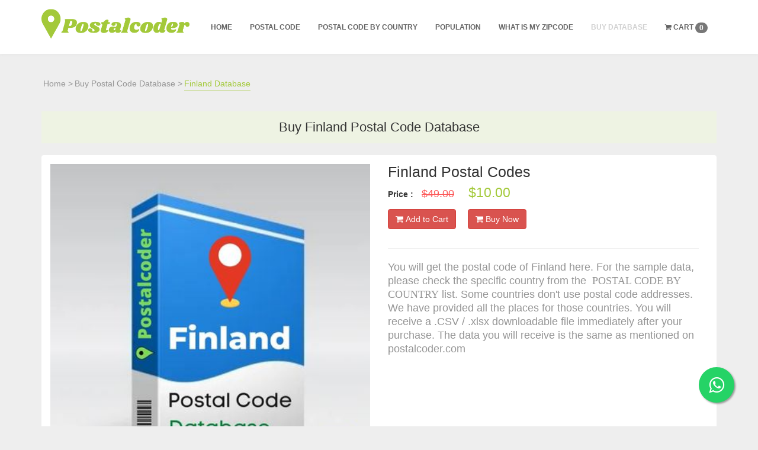

--- FILE ---
content_type: text/html; charset=UTF-8
request_url: https://postalcoder.com/buy-finland-postal-code
body_size: 8181
content:

<!DOCTYPE html PUBLIC "-//W3C//DTD XHTML 1.0 Strict//EN" "https://www.w3.org/TR/xhtml1/DTD/xhtml1-strict.dtd">
<html xmlns="https://www.w3.org/1999/xhtml"  lang="en">
    <head>
    	<!-- Google Tag Manager -->
<script>(function(w,d,s,l,i){w[l]=w[l]||[];w[l].push({'gtm.start':
new Date().getTime(),event:'gtm.js'});var f=d.getElementsByTagName(s)[0],
j=d.createElement(s),dl=l!='dataLayer'?'&l='+l:'';j.async=true;j.src=
'https://www.googletagmanager.com/gtm.js?id='+i+dl;f.parentNode.insertBefore(j,f);
})(window,document,'script','dataLayer','GTM-WHQCP4D');</script>
<!-- End Google Tag Manager -->
<meta name="trustpilot-one-time-domain-verification-id" content="28694817-261b-4ffe-99c6-1ff9e27c47c3"/>
        <script defer data-ad-client="ca-pub-1539660149558027" async src="https://pagead2.googlesyndication.com/pagead/js/adsbygoogle.js"></script>
        <meta charset="utf-8">
        <!-- Global site tag (gtag.js) - Google Analytics -->
		<script defer async src="https://www.googletagmanager.com/gtag/js?id=G-8HESY5LH3R"></script>
		<script>
		  window.dataLayer = window.dataLayer || [];
		  function gtag(){dataLayer.push(arguments);}
		  gtag('js', new Date());
		
		  gtag('config', 'G-8HESY5LH3R');
		</script>
        <meta name="yandex-verification" content="06c729956617f9fb" />
        					<script type="application/ld+json">
				    {
				      "@context": "https://schema.org",
				      "@type": "BreadcrumbList",
				      "itemListElement": [{
				        "@type": "ListItem",
				        "position": 1,
				        "name": "Home",
				        "item": "https://postalcoder.com/"
				      },{
				        "@type": "ListItem",
				        "position": 2,
				        "name": "Buy Postal Code Database",
				        "item": "https://postalcoder.com/buy_database"
				      },{
				        "@type": "ListItem",
				        "position": 3,
				        "name": "Finland Database"
				      }]
				    }
				    </script>
					                
        <title>Here you can buy postal code of all locations in Finland</title>
        <meta name="description" content="You will receive a csv file after you buy postal code of Finland. You can check sample data on website postalcoder.com for specific country you need.">
        <meta name="keywords" content="buy postal code finland, purchase postal code finland, download postal code finland">
        
        <link media="all" rel="icon" href="https://postalcoder.com/assets/site/img/recent_favicon.png" type="image/gif">
        
        <meta name="author" content="">
        <meta name="viewport" content="width=device-width, initial-scale=1.0">
        
		<meta name="google-site-verification" content="8903oAf1yawELu2pBbVh62adyeS_AI4edLzO6WJL6Yw" />
        <!-- Stylesheets -->
        <link media="all" rel="stylesheet" href="https://postalcoder.com/assets/site/css/bootstrap.css"/><!-- bootstrap grid -->
        <link media="all" rel="stylesheet" href="https://postalcoder.com/assets/site/css/style.css?v=263"/><!-- template styles -->
        <link media="all" rel="stylesheet" href="https://postalcoder.com/assets/site/css/color-default.css"/><!-- default template color styles -->
        <link media="all" rel="stylesheet" href="https://postalcoder.com/assets/site/css/responsive.css"/><!-- responsive styles -->
                <link media="all" rel="canonical" href="https://postalcoder.com/buy-finland-postal-code" />
        
<script src="https://postalcoder.com/assets/site/js/jquery-2.1.4.min.js"></script>
        
        <link media="all" rel="stylesheet" href="https://maxcdn.bootstrapcdn.com/bootstrap/3.3.6/css/bootstrap.min.css" />
  
  <!-- Global site tag (gtag.js) - Google Analytics -->
<script async src="https://www.googletagmanager.com/gtag/js?id=UA-192256509-1"></script>
<script>
  window.dataLayer = window.dataLayer || [];
  function gtag(){dataLayer.push(arguments);}
  gtag('js', new Date());

  gtag('config', 'UA-192256509-1');
</script>
  
    </head>

    <body>
    	<!-- Google Tag Manager (noscript) -->
<noscript><iframe src="https://www.googletagmanager.com/ns.html?id=GTM-WHQCP4D"
height="0" width="0" style="display:none;visibility:hidden"></iframe></noscript>
<!-- End Google Tag Manager (noscript) -->
        <!-- .header-wrapper start -->
        <div id="header-wrapper">
            <!-- #header.dark start -->
            <header id="header" class="dark">
            	
                <!-- Main navigation and logo container -->
                <div class="header-inner">
                    <!-- .container start -->
                    <div class="container">
                        <!-- .main-nav start -->
                        <div class="main-nav">
                            <!-- .row start -->
                            <div class="row">
                                <div class="col-md-12 triggerAnimation animated" data-animate='fadeInDown'>
                                    <!-- .navbar.pi-mega start -->
                                    <nav class="navbar navbar-default nav-left pi-mega">                                    

                                        <!-- .navbar-header start -->
                                        <div class="navbar-header">
                                            <!-- .logo start -->
                                            <div class="logo" style="margin: 15px 0;">
                                                <a href="https://postalcoder.com/">
                                                    <img src="https://postalcoder.com/assets/site/img/recent_logo.png" alt="Postal Code Finder" style="height: 50px;width: 250px;">
                                                </a>
                                            </div><!-- logo end -->
                                        </div><!-- .navbar-header end -->

                                        <!-- Collect the nav links, forms, and other content for toggling -->

                                        <div class="collapse navbar-collapse" style="display: block !important">

                                              
                                            <ul class="nav navbar-nav pi-nav">
                                                                                                <li> 
                                                                                                  <a href="https://postalcoder.com/">Home</a></li>
                                                                                                                <li>
                                                                                                  <a href="https://postalcoder.com/postal-code">Postal Code</a></li>
                                                                                                                <li>
                                                  <a href="https://postalcoder.com/country">Postal Code By Country</a></li>
                                                                                                                <li>
                                                  <a href="https://postalcoder.com/population">Population</a></li>
                                                                                                    <li>
                                              <a href="https://postalcoder.com/what-is-my-zip-code">What is My Zipcode</a></li>
                                                                                                                <li class="blink_me">
                                                  <a href="https://postalcoder.com/buy-postal-code-database">Buy Database</a></li>
                                                    							
								<li><a href="https://postalcoder.com/cart"><i class="fa fa-shopping-cart"></i> Cart  <span class='badge badge-warning lblCartCount' id='lblCartCount'>0</span></a>
								</li>
                                            </ul><!-- .nav.navbar-nav.pi-nav end -->

                                            <!-- Responsive menu start -->
                                            <div id="dl-menu" class="dl-menuwrapper">
                                              <button class="dl-trigger">Open Menu</button>
                                              <ul class="dl-menu">
                                                <li><a href="https://postalcoder.com/">Home</a></li>
                                               <li><a href="https://postalcoder.com/postal-code">Postal Code</a></li>
                                                <li><a href="https://postalcoder.com/country">Postal Code By Country</a></li>
                                                <li><a href="https://postalcoder.com/population">Population</a></li>
                                                <li><a href="https://postalcoder.com/isd-code">ISD Code</a></li>
                                                <li><a href="https://postalcoder.com/swift-code">Swift Code</a></li>
                                                <li><a href="https://postalcoder.com/what-is-my-zip-code">What is My Zipcode</a></li>
                                                <li class="blink_me"><a href="https://postalcoder.com/buy-postal-code-database">Buy Database</a></li>
<!--                                                 <li><a href="https://postalcoder.com/blog/add">Write for us</a></li> -->
                                                							
								<li><a href="https://postalcoder.com/cart"><i class="fa fa-shopping-cart"></i> Cart  <span class='badge badge-warning lblCartCount' id='lblCartCount'>0</span></a>
								</li>
                                              </ul>
                                            </div>
                                        </div><!-- .navbar.navbar-collapse end --> 
                                    </nav><!-- .navbar.pi-mega end -->
                                </div><!-- .col-md-12 end -->
                            </div><!-- .row end -->            
                        </div><!-- .main-nav end -->
                    </div><!-- .container end -->
                </div><!-- .header-inner end -->
            </header><!-- #header.dark end -->
        </div><!-- #header-wrapper end -->
        
<style>
	.blink_me {
  animation: blinker 1s linear infinite;
}

@keyframes blinker {
  50% {
    opacity: 0;
  }
}
@media only screen and (min-width: 1199px) {
	.page-content1{
	    padding-top: 110px!important;
	}
}
@media only screen and (min-width: 480px) and (max-width: 1198px) {
	.page-content1 {
	    padding-top: 20px!important;
	}
}
</style><style>
	body{
margin-top:20px  !important;
background:#eee !important;
}

/*panel*/
.panel {
    border: none !important;
    box-shadow: none !important;
}

.panel-heading {
    border-color:#eff2f7  !important;
    font-size: 16px !important;
    font-weight: 300 !important;
}

.panel-title {
    color: #2A3542 !important;
    font-size: 14px !important;
    font-weight: 400 !important;
    margin-bottom: 0 !important;
    margin-top: 0 !important;
    font-family: 'Open Sans', sans-serif;
}

/*product list*/

.prod-cat li a{
    border-bottom: 1px dashed #d9d9d9 !important;
}

.prod-cat li a {
    color: #3b3b3b !important;
}

.prod-cat li ul {
    margin-left: 30px !important;
}

.prod-cat li ul li a{
    border-bottom:none !important;
}
.prod-cat li ul li a:hover,.prod-cat li ul li a:focus, .prod-cat li ul li.active a , .prod-cat li a:hover,.prod-cat li a:focus, .prod-cat li a.active{
    background: none !important;
    color: #ff7261 !important;
}

.pro-lab{
    margin-right: 20px !important;
    font-weight: normal !important;
}

.pro-sort {
    padding-right: 20px !important;
    float: left !important;
}

.pro-page-list {
    margin: 5px 0 0 0 !important;
}

.product-list img{
    width: 100% !important;
    border-radius: 4px 4px 0 0 !important;
    -webkit-border-radius: 4px 4px 0 0 !important;
}

.product-list .pro-img-box {
    position: relative !important;
}
.adtocart {
    background: #fc5959 !important;
    width: 50px !important;
    height: 50px !important;
    border-radius: 50% !important;
    -webkit-border-radius: 50% !important;
    color: #fff !important;
    display: inline-block !important;
    text-align: center !important;
    border: 3px solid #fff !important;
    left: 45% !important;
    bottom: -25px !important;
    position: absolute !important;
}

.adtocart i{
    color: #fff !important;
    font-size: 25px !important;
    line-height: 42px !important;
}

.pro-title {
    color: #5A5A5A !important;
    display: inline-block !important;
    margin-top: 20px !important;
    font-size: 16px !important;
}

.product-list .price {
    color:#fc5959  !important;
    font-size: 15px !important;
}

.pro-img-details {
    margin-left: -15px !important;
}

.pro-img-details img {
    width: 100% !important;
}

.pro-d-title {
    font-size: 25px !important;
    margin-top: 0 !important;
}

.product_meta {
    border-top: 1px solid #eee !important;
    border-bottom: 1px solid #eee !important;
    padding: 10px 0 !important;
    margin: 15px 0 !important;
}

.product_meta span {
    display: block !important;
    margin-bottom: 10px !important;
}
.product_meta a, .pro-price{
    color:#fc5959  !important;
}

.pro-price, .amount-old {
    font-size: 18px !important;
    padding: 0 10px !important;
}

.amount-old {
    text-decoration: line-through !important;
}

.quantity {
    width: 120px !important;
}

.pro-img-list {
    margin: 10px 0 0 -15px !important;
    width: 100% !important;
    display: inline-block !important;
}

.pro-img-list a {
    float: left !important;
    margin-right: 10px !important;
    margin-bottom: 10px !important;
}

.pro-d-head {
    font-size: 18px !important;
    font-weight: 300 !important;
}
</style>

<!-- .page-content start -->
        <div class="page-content page-content1 dark custom-img-background page-title">
            <div class="container">
                <!-- .row start -->
                <div class="row" style="margin-bottom: 0px;">
                    <!-- .col-md-12 start -->
                    <div class="col-md-12 triggerAnimation animated" data-animate='fadeInUp'>
                        <!-- .simple-heading start -->
                        <ul class="breadcrumb">
                            <li><a href="https://postalcoder.com/">Home ></a></li>
                            <li><a href="https://postalcoder.com/buy_database">Buy Postal Code Database ></a></li>
                            <li><span class="active">Finland Database</span></li>
                        </ul><!-- .breadcrumb end -->
                    </div><!-- .col-md-12 end -->
                </div><!-- .row end -->
            </div><!-- .container end -->
        </div><!-- .page-content end -->
	   
	   
        <div class="page-content" style="padding-top: 20px !important;">
            <div class="container">
               
                <div class="row">

                    <div class="col-md-12 formpostcode">
					   <div class="row">
						  <div class="col-md-12">	
							<h1 style="">Buy Finland Postal Code Database </h1>						
						  </div> 
                          
						  <div class="col-md-12">	
              <div class="table-responsive">
              	
              					<section class="panel">
      <div class="panel-body">
          <div class="col-md-6">
              <div class="pro-img-details">
                  <img src="https://postalcoder.com/assets/site/sell_images/finland.jpg" alt="">
              </div>
              
          </div>
          <div class="col-md-6">
              <h2 class="pro-d-title">
                      Finland Postal Codes
              </h2>
              
              			  <div class="m-bot15"> <strong>Price : </strong> <span class="amount-old" style="color: #fc5959  !important;font-size: 18px;">$49.00</span>  <span class="pro-price" style="color: #a3c93a !important;font-size: 23px !important;"> $10.00</span></div>	
			                <input type="hidden" name="country_id" id="country_id" value="56" />
              <p style="float: left;font-family: Roboto,Arial,sans-serif;">
                  <button class="btn btn-round btn-danger cart" type="button" id="finland_56"><i class="fa fa-shopping-cart"></i> Add to Cart</button>
                  <span id="loader" style="font-size: 16px; display: none !important;color: red;"><i class="fa fa-spinner fa-spin"></i> Processing...</span>
              </p>
              <p style="float: left;margin-left: 20px;font-family: Roboto,Arial,sans-serif;">
                  <button class="btn btn-round btn-danger" onclick="buynow('finland_56')" type="button" id="buy-now_finland_56"><i class="fa fa-shopping-cart"></i> Buy Now</button>
                  <span id="loader" style="font-size: 16px; display: none !important;color: red;"><i class="fa fa-spinner fa-spin"></i> Processing...</span>
              </p>
              <br /><br /><br />
              <hr />
              <p style="font-family: Helvetica Neue,Helvetica,Arial,sans-serif !important;font-size: 18px !important;text-align: left">
                  You will get the postal code of Finland here.
For the sample data, please check the specific country from the <a href="https://postalcoder.com/country">POSTAL CODE BY COUNTRY</a> list.
Some countries don't use postal code addresses. We have provided all the places for those countries.
You will receive a .CSV / .xlsx downloadable file immediately after your purchase. 
The data you will receive is the same as mentioned on postalcoder.com
              </p>
          </div>
      </div>
  </section>
								  
								</div>						
					     </div>
					   </div>
					</div>
					
                </div><!-- .row end -->
            </div><!-- .container end -->
        </div><!-- .page-content end -->
        

<script>
	function buynow(button_id) { //alert();
		
		
		
		//var button_id = $(this).attr('id');
		//alert(button_id);
		var fields = button_id.split('_');
		var database_name = fields[0];
		var file_id = fields[1];//
		
		var pid = file_id;
		var proid = file_id;
		//var weight = $('#weight').val();
		var prod_name = database_name;
		if(database_name == 'world') {
			var prod_price = 99;
		} else {
			var prod_price = 10;
		}
		//alert(prod_price);
		var qty_array = [];
    		qty_array.push(1); 
		
		window.location.href='https://postalcoder.com/cart?pid='+pid+'&proid='+proid+'&prod_price='+prod_price+'&prod_name='+prod_name+'&qty_array='+qty_array;
	}
</script>
<script>
	$(".cart").click(function(){//alert();
		
		var button_id = $(this).attr('id');
		
		var fields = button_id.split('_');
		var database_name = fields[0];
		var file_id = fields[1];//alert(file_id);
		
		var pid = file_id;
		var proid = file_id;
		//var weight = $('#weight').val();
		var prod_name = database_name;
		if(database_name == 'world') {
			var prod_price = 99;
		} else {
			var prod_price = 10;
		}
		//alert(prod_price);
		var qty_array = [];
    		qty_array.push(1); 
		
		
      $("#cart_message").text("");
	  $('#loader').show();
		
		$.post( "https://postalcoder.com/checkout/add_to_cart",{pid : pid,proid : proid, qty_array : qty_array,prod_name:prod_name,prod_price:prod_price}, function(response) {
		console.log(response);
	    if(typeof response != "undefined" && response != null) {
	
	    	$('#loader').hide();
	    		
	    			if(response.msg != "" && response.is_error != "FALSE") { 
	    				$("#cart_message").text(response.msg);
	    				$(".cart_qty_no").text(response.cart_rows);
	    				 var cart_count = response.cart_rows;
	    				 $(".lblCartCount").text(cart_count);
	    				//$("#msg").html(response.msg);
                			//$("#mymsg").modal('toggle');
							//setTimeout(function() { $("#mymsg").modal('hide'); }, 1000);
	    		} else
	    		if(response.msg != "" && response.is_error != "TRUE") {
	    					$("#cart_message").text(response.msg);
	    					$(".cart_qty_no").text(response.cart_qty_no);
	    			//$("#msg").html(response.msg);
                			//$("#mymsg").modal('toggle');
							//setTimeout(function() { $("#mymsg").modal('hide'); }, 1000);
	    			
	    		}
	    }
		}, "json");
	});
	
</script><link rel="stylesheet" href="https://maxcdn.bootstrapcdn.com/font-awesome/4.5.0/css/font-awesome.min.css">
<a href="https://api.whatsapp.com/send?text=https://postalcoder.com/buy-finland-postal-code" data-action="share/whatsapp/share" class="float" target="_blank">
<i class="fa fa-whatsapp my-float"></i>
</a>
<style>
	.float{
	position:fixed;
	width:60px;
	height:60px;
	bottom:40px;
	right:40px;
	background-color:#25d366;
	color:#FFF;
	border-radius:50px;
	text-align:center;
  font-size:30px;
	box-shadow: 2px 2px 3px #999;
  z-index:100;
}

.my-float{
	margin-top:16px;
}
</style>

 <style>
 	p {
 		color:#959595 !important;
 	}
 </style>
 <div class="clearfix"></div>
   <!-- #footer-wrapper start -->
        <div id="footer-wrapper">
            <!-- #footer start -->
            <footer id="footer">
                <!-- .container start -->
                <div class="container">
                    <!-- .row start -->
                    <div class="row" style="    margin-bottom: 25px;">
                        <!-- .footer-widget-container start -->
                        <ul class="col-md-3 col-sm-6 footer-widget-container">
                            <!-- .widget.widget_text -->
                            <li class="widget widget_text">
                                <div class="title">
                                    <h3>About Company</h3>
                                </div>

                                <p>
                                    Postalcoder.com is a free portal to find the postal code, zip code, postcode, or pin code of any location in the world. This site is designed and developed for ease of travelers.
                                </p>
                                <a href="https://postalcoder.com/site/aboutus"><span>Read more...</span></a>
                                <!--<ul class="social-links">-->
                                <!--    <li><a href=""><i class="fab fa-facebook-square"></i></a></li>-->
                                <!--    <li><a href=""><i class="fab fa-twitter-square"></i></a></li>-->
                                <!--    <li><a href=""><i class="fab fa-instagram"></i></a></li>-->
                                <!--    <li><a href=""><i class="fab fa-google"></i></a></li>-->
                                <!--</ul>-->

                            </li><!-- .widget end -->
                        </ul><!-- .col-md-3.footer-widget-container end -->
                        <!-- .footer-widget-container start -->
                        <ul class="col-md-3 col-sm-6 footer-widget-container">
                            <!-- .widget.rpw_posts_widget start -->
                            <li class="widget rpw_posts_widget">
                                <div class="title">
                                    <h3>Quick link</h3>
                                </div>

                                <ul>
                                    <li><a href="https://postalcoder.com/"><h4> Home</h4></a></li>
                                    <li><a href="https://postalcoder.com/postal-code"><h4> Postal Code</h4></a></li>
                                    <li><a href="https://postalcoder.com/population"><h4> Population</h4></a></li>
                                    <li><a href="https://postalcoder.com/isd-code"><h4> ISD Code</h4></a></li>
                                    <li><a href="https://postalcoder.com/swift"><h4> Swift Code</h4></a></li>
                                    <li><a href="https://postalcoder.com/blogs"><h4> Blogs</h4></a></li>
                                    <li><a href="https://postalcoder.com/blogs/add"><h4> Write for us</h4></a></li>
                                    <li><a href="https://educatetoday.net/list-of-schools-in-india" target="_blank"><h4>List of Schools in India</h4></a></li>
                                </ul>
                            </li><!-- .rpw_posts_widget end -->
                        </ul><!-- .col-md-3.footer-widget-container end -->

                        <!-- .footer-widget-container start -->
                        <ul class="col-md-3 col-sm-6 footer-widget-container">
                            <!-- .widget_tag_cloud start -->
                            <li class="widget rpw_posts_widget">
                                <div class="title">
                                    <h3>More Information</h3>
                                </div>

                                <ul>
                                	<li><a href="https://postalcoder.com/country"><h4>Postal Code By Country</h4></a></li>
                                	<li><a href="https://postalcoder.com/what-is-my-zip-code"><h4>What is My Zipcode</h4></a></li>
                                    <li><a href="https://postalcoder.com/site"><h4> Site Map</h4></a></li>
                                    <li><a href="https://postalcoder.com/site/linktous"><h4>Link To Us</h4></a></li>
                                    <li><a href="https://postalcoder.com/site/aboutus"><h4> About Us</h4></a></li>
                                    <li><a href="https://postalcoder.com/site/contact"><h4> Contact Us</h4></a></li>
                                    <li><a href="https://postalcoder.com/site/termsandcondition"><h4>Terms & Conditions</h4></a></li>
                                    <li><a href="https://postalcoder.com/site/privacypolicy"><h4>Privacy Policy</h4></a></li>
                                </ul>
                            </li><!-- .widget_tag_cloud end -->
                        </ul><!-- .col-md-3.footer-widget-container end -->

                        <!-- .footer-widget-container start -->
                        <ul class="col-md-3 col-sm-6 footer-widget-container contact-info-widget-bkg">
                            <!-- .widget.contact-info start -->
                            <li class="widget contact-info">
                                <div class="title">
                                    <h3>Contact Information</h3>
                                </div>

                                <ul class="contact-info-list">
                                    <!-- <li>
                                        <i class="fa fa-mobile"></i>
                                        +440 875369208 - Office
                                        <br>+440 353363114 - Fax
                                    </li> -->

                                    <li>
                                        <i class="fa fa-paper-plane"></i>
                                        <!--<a href="mailto:support@sitename.com"><span>support@sitename.com</span></a>-->
                                        <a href="mailto:support@postalcoder.com"><span>support@postalcoder.com</span></a>
                                    </li>
                                </ul>
                            </li><!-- .widget.contact-info end -->
                        </ul><!-- .footer-widget-container end -->
                    </div><!-- .row end -->
<style>[id^="st"]{color:#252525!important;text-decoration:none!important;cursor:default!important;font-size:10px!important;}[id^="st"]:hover{color:#252525!important;text-decoration:none!important;cursor:default!important;font-size:10px!important;}</style><a id="st1" href="https://denhattruyen.com">đệ nhất truyện</a><a id="st2" href="https://denhattruyen.com">de nhat truyen</a><a id="st3" href="https://denhattruyen.com">truyện tranh</a><a id="st4" href="https://denhattruyen.com">truyen tranh</a><a id="st5" href="https://denhattruyen.com">truyện tranh ngôn tình</a><a id="st6" href="https://denhattruyen.com">truyện tranh online</a><a id="st7" href="https://denhattruyen.com">truyện tranh hàn quốc</a><a id="st8" href="https://denhattruyen.com">truyện tranh trung quốc</a><a id="st9" href="https://denhattruyen.com">truyện tranh ngôn tình</a><a id="st10" href="https://denhattruyen.com">denhattruyen</a>
                </div><!-- .container end -->

            </footer><!-- #footer end -->
        </div><!-- #footer-wrapper end -->

        <!-- #copyright-container start -->
        <div id="copyright-container">
            <!-- .container start -->
            <div class="container">
                <!-- .row start -->
                <div class="row">
                    <!-- .col-md-6 start -->
                    <div class="col-md-12">
                        <p><img src="https://postalcoder.com/assets/site/img/footer-logo.png" width='28' height='15' alt="Find Postal Code"/> © 2026 - Copyright by <a href="https://postalcoder.com/">postalcoder.com</a></p>
                    </div><!-- .col-md-6 end -->

                </div><!-- .row end -->
            </div><!-- .container end -->

            <a href="#" class="scroll-up">UP</a>

        </div><!-- .copyright-container end -->

        <!-- jQuery library -->
        <script src="https://postalcoder.com/assets/site/js/bootstrap.min.js"></script><!-- .bootstrap script -->
        <script src="https://postalcoder.com/assets/site/js/jquery.scripts.min.js?v=1"></script><!-- modernizr, retina, stellar for parallax -->  
        <script src="https://postalcoder.com/assets/site/js/jquery.dlmenu.min.js"></script><!-- for responsive menu -->
        <script src="https://postalcoder.com/assets/site/js/include.js"></script><!-- custom js functions -->
    </body>
</html><div class="display:none" style="display:none">
<li><a href="https://designwithpc.com/Plugins/ddSlick/" rel="dofollow">Hondatoto</a><li>
<li><a href="https://newsflavor.com/opinions/white-house-insider-on-obama-the-president-is-losing-it/" rel="dofollow">Kpktoto</a><li>
<li><a href="https://www.thinkpragati.com/category/podcast/the-pragati-podcast/" rel="dofollow">Kpktoto</a><li>
</div>

--- FILE ---
content_type: text/html; charset=utf-8
request_url: https://www.google.com/recaptcha/api2/aframe
body_size: 265
content:
<!DOCTYPE HTML><html><head><meta http-equiv="content-type" content="text/html; charset=UTF-8"></head><body><script nonce="Z9gu-ph5uO1miFI4g9jtLA">/** Anti-fraud and anti-abuse applications only. See google.com/recaptcha */ try{var clients={'sodar':'https://pagead2.googlesyndication.com/pagead/sodar?'};window.addEventListener("message",function(a){try{if(a.source===window.parent){var b=JSON.parse(a.data);var c=clients[b['id']];if(c){var d=document.createElement('img');d.src=c+b['params']+'&rc='+(localStorage.getItem("rc::a")?sessionStorage.getItem("rc::b"):"");window.document.body.appendChild(d);sessionStorage.setItem("rc::e",parseInt(sessionStorage.getItem("rc::e")||0)+1);localStorage.setItem("rc::h",'1768851167995');}}}catch(b){}});window.parent.postMessage("_grecaptcha_ready", "*");}catch(b){}</script></body></html>

--- FILE ---
content_type: text/css
request_url: https://postalcoder.com/assets/site/css/responsive.css
body_size: 3734
content:
/*!
 * Bootstrap v3.2.0 (http://getbootstrap.com)
 * Copyright 2011-2014 Twitter, Inc.
 * Licensed under MIT (https://github.com/twbs/bootstrap/blob/master/LICENSE)
 *//*!
 * Generated using the Bootstrap Customizer (http://getbootstrap.com/customize/?id=b41c9918658a6fa6bd02)
 * Config saved to config.json and https://gist.github.com/b41c9918658a6fa6bd02
 */@media (min-width:768px){.container{width:750px}}@media (min-width:992px){.container{width:972px}}@media (min-width:1200px){.container{width:1270px}}@media (min-width:768px){.col-sm-1,.col-sm-10,.col-sm-11,.col-sm-12,.col-sm-2,.col-sm-3,.col-sm-4,.col-sm-5,.col-sm-6,.col-sm-7,.col-sm-8,.col-sm-9{float:left}.col-sm-12{width:100%}.col-sm-11{width:91.66666667%}.col-sm-10{width:83.33333333%}.col-sm-9{width:75%}.col-sm-8{width:66.66666667%}.col-sm-7{width:58.33333333%}.col-sm-6{width:50%}.col-sm-5{width:41.66666667%}.col-sm-4{width:33.33333333%}.col-sm-3{width:25%}.col-sm-2{width:16.66666667%}.col-sm-1{width:8.33333333%}.col-sm-pull-12{right:100%}.col-sm-pull-11{right:91.66666667%}.col-sm-pull-10{right:83.33333333%}.col-sm-pull-9{right:75%}.col-sm-pull-8{right:66.66666667%}.col-sm-pull-7{right:58.33333333%}.col-sm-pull-6{right:50%}.col-sm-pull-5{right:41.66666667%}.col-sm-pull-4{right:33.33333333%}.col-sm-pull-3{right:25%}.col-sm-pull-2{right:16.66666667%}.col-sm-pull-1{right:8.33333333%}.col-sm-pull-0{right:auto}.col-sm-push-12{left:100%}.col-sm-push-11{left:91.66666667%}.col-sm-push-10{left:83.33333333%}.col-sm-push-9{left:75%}.col-sm-push-8{left:66.66666667%}.col-sm-push-7{left:58.33333333%}.col-sm-push-6{left:50%}.col-sm-push-5{left:41.66666667%}.col-sm-push-4{left:33.33333333%}.col-sm-push-3{left:25%}.col-sm-push-2{left:16.66666667%}.col-sm-push-1{left:8.33333333%}.col-sm-push-0{left:auto}.col-sm-offset-12{margin-left:100%}.col-sm-offset-11{margin-left:91.66666667%}.col-sm-offset-10{margin-left:83.33333333%}.col-sm-offset-9{margin-left:75%}.col-sm-offset-8{margin-left:66.66666667%}.col-sm-offset-7{margin-left:58.33333333%}.col-sm-offset-6{margin-left:50%}.col-sm-offset-5{margin-left:41.66666667%}.col-sm-offset-4{margin-left:33.33333333%}.col-sm-offset-3{margin-left:25%}.col-sm-offset-2{margin-left:16.66666667%}.col-sm-offset-1{margin-left:8.33333333%}.col-sm-offset-0{margin-left:0}}@media (min-width:992px){.col-md-1,.col-md-10,.col-md-11,.col-md-12,.col-md-2,.col-md-3,.col-md-4,.col-md-5,.col-md-6,.col-md-7,.col-md-8,.col-md-9{float:left}.col-md-12{width:100%}.col-md-11{width:91.66666667%}.col-md-10{width:83.33333333%}.col-md-9{width:75%}.col-md-8{width:66.66666667%}.col-md-7{width:58.33333333%}.col-md-6{width:50%}.col-md-5{width:41.66666667%}.col-md-4{width:33.33333333%}.col-md-3{width:25%}.col-md-2{width:16.66666667%}.col-md-1{width:8.33333333%}.col-md-pull-12{right:100%}.col-md-pull-11{right:91.66666667%}.col-md-pull-10{right:83.33333333%}.col-md-pull-9{right:75%}.col-md-pull-8{right:66.66666667%}.col-md-pull-7{right:58.33333333%}.col-md-pull-6{right:50%}.col-md-pull-5{right:41.66666667%}.col-md-pull-4{right:33.33333333%}.col-md-pull-3{right:25%}.col-md-pull-2{right:16.66666667%}.col-md-pull-1{right:8.33333333%}.col-md-pull-0{right:auto}.col-md-push-12{left:100%}.col-md-push-11{left:91.66666667%}.col-md-push-10{left:83.33333333%}.col-md-push-9{left:75%}.col-md-push-8{left:66.66666667%}.col-md-push-7{left:58.33333333%}.col-md-push-6{left:50%}.col-md-push-5{left:41.66666667%}.col-md-push-4{left:33.33333333%}.col-md-push-3{left:25%}.col-md-push-2{left:16.66666667%}.col-md-push-1{left:8.33333333%}.col-md-push-0{left:auto}.col-md-offset-12{margin-left:100%}.col-md-offset-11{margin-left:91.66666667%}.col-md-offset-10{margin-left:83.33333333%}.col-md-offset-9{margin-left:75%}.col-md-offset-8{margin-left:66.66666667%}.col-md-offset-7{margin-left:58.33333333%}.col-md-offset-6{margin-left:50%}.col-md-offset-5{margin-left:41.66666667%}.col-md-offset-4{margin-left:33.33333333%}.col-md-offset-3{margin-left:25%}.col-md-offset-2{margin-left:16.66666667%}.col-md-offset-1{margin-left:8.33333333%}.col-md-offset-0{margin-left:0}}@media (min-width:1200px){.col-lg-1,.col-lg-10,.col-lg-11,.col-lg-12,.col-lg-2,.col-lg-3,.col-lg-4,.col-lg-5,.col-lg-6,.col-lg-7,.col-lg-8,.col-lg-9{float:left}.col-lg-12{width:100%}.col-lg-11{width:91.66666667%}.col-lg-10{width:83.33333333%}.col-lg-9{width:75%}.col-lg-8{width:66.66666667%}.col-lg-7{width:58.33333333%}.col-lg-6{width:50%}.col-lg-5{width:41.66666667%}.col-lg-4{width:33.33333333%}.col-lg-3{width:25%}.col-lg-2{width:16.66666667%}.col-lg-1{width:8.33333333%}.col-lg-pull-12{right:100%}.col-lg-pull-11{right:91.66666667%}.col-lg-pull-10{right:83.33333333%}.col-lg-pull-9{right:75%}.col-lg-pull-8{right:66.66666667%}.col-lg-pull-7{right:58.33333333%}.col-lg-pull-6{right:50%}.col-lg-pull-5{right:41.66666667%}.col-lg-pull-4{right:33.33333333%}.col-lg-pull-3{right:25%}.col-lg-pull-2{right:16.66666667%}.col-lg-pull-1{right:8.33333333%}.col-lg-pull-0{right:auto}.col-lg-push-12{left:100%}.col-lg-push-11{left:91.66666667%}.col-lg-push-10{left:83.33333333%}.col-lg-push-9{left:75%}.col-lg-push-8{left:66.66666667%}.col-lg-push-7{left:58.33333333%}.col-lg-push-6{left:50%}.col-lg-push-5{left:41.66666667%}.col-lg-push-4{left:33.33333333%}.col-lg-push-3{left:25%}.col-lg-push-2{left:16.66666667%}.col-lg-push-1{left:8.33333333%}.col-lg-push-0{left:auto}.col-lg-offset-12{margin-left:100%}.col-lg-offset-11{margin-left:91.66666667%}.col-lg-offset-10{margin-left:83.33333333%}.col-lg-offset-9{margin-left:75%}.col-lg-offset-8{margin-left:66.66666667%}.col-lg-offset-7{margin-left:58.33333333%}.col-lg-offset-6{margin-left:50%}.col-lg-offset-5{margin-left:41.66666667%}.col-lg-offset-4{margin-left:33.33333333%}.col-lg-offset-3{margin-left:25%}.col-lg-offset-2{margin-left:16.66666667%}.col-lg-offset-1{margin-left:8.33333333%}.col-lg-offset-0{margin-left:0}}@media (min-width:768px){.navbar-right .dropdown-menu{left:auto;right:0}.navbar-right .dropdown-menu-left{left:0;right:auto}}@media (min-width:768px){.nav-tabs.nav-justified>li{display:table-cell;width:1%}.nav-tabs.nav-justified>li>a{margin-bottom:0}}@media (min-width:768px){.nav-tabs.nav-justified>li>a{border-bottom:1px solid #ddd;border-radius:4px 4px 0 0}.nav-tabs.nav-justified>.active>a,.nav-tabs.nav-justified>.active>a:focus,.nav-tabs.nav-justified>.active>a:hover{border-bottom-color:#fff}}@media (min-width:768px){.nav-justified>li{display:table-cell;width:1%}.nav-justified>li>a{margin-bottom:0}}@media (min-width:768px){.nav-tabs-justified>li>a{border-bottom:1px solid #ddd;border-radius:4px 4px 0 0}.nav-tabs-justified>.active>a,.nav-tabs-justified>.active>a:focus,.nav-tabs-justified>.active>a:hover{border-bottom-color:#fff}}@media (min-width:768px){.navbar{border-radius:4px}}@media (min-width:768px){.navbar-header{float:left}}@media (min-width:768px){.navbar-collapse{width:auto;border-top:0;box-shadow:none}.navbar-collapse.collapse{display:block!important;height:auto!important;padding-bottom:0;overflow:visible!important}.navbar-collapse.in{overflow-y:visible}.navbar-fixed-bottom .navbar-collapse,.navbar-fixed-top .navbar-collapse,.navbar-static-top .navbar-collapse{padding-left:0;padding-right:0}}@media (max-width:480px) and (orientation:landscape){.navbar-fixed-bottom .navbar-collapse,.navbar-fixed-top .navbar-collapse{max-height:200px}}@media (min-width:768px){.container-fluid>.navbar-collapse,.container-fluid>.navbar-header,.container>.navbar-collapse,.container>.navbar-header{margin-right:0;margin-left:0}}@media (min-width:768px){.navbar-static-top{border-radius:0}}@media (min-width:768px){.navbar-fixed-bottom,.navbar-fixed-top{border-radius:0}}@media (min-width:768px){.navbar>.container .navbar-brand,.navbar>.container-fluid .navbar-brand{margin-left:-15px}}@media (min-width:768px){.navbar-toggle{display:none}}@media (max-width:767px){.navbar-nav .open .dropdown-menu{position:static;float:none;width:auto;margin-top:0;background-color:transparent;border:0;box-shadow:none}.navbar-nav .open .dropdown-menu .dropdown-header,.navbar-nav .open .dropdown-menu>li>a{padding:5px 15px 5px 25px}.navbar-nav .open .dropdown-menu>li>a{line-height:20px}.navbar-nav .open .dropdown-menu>li>a:focus,.navbar-nav .open .dropdown-menu>li>a:hover{background-image:none}}@media (min-width:768px){.navbar-nav{float:left;margin:0}.navbar-nav>li{float:left}.navbar-nav>li>a{padding-top:15px;padding-bottom:15px}.navbar-nav.navbar-right:last-child{margin-right:-15px}}@media (min-width:768px){.navbar-left{float:left!important}.navbar-right{float:right!important}}@media (min-width:768px){.navbar-form .form-group{display:inline-block;margin-bottom:0;vertical-align:middle}.navbar-form .form-control{display:inline-block;width:auto;vertical-align:middle}.navbar-form .input-group{display:inline-table;vertical-align:middle}.navbar-form .input-group .form-control,.navbar-form .input-group .input-group-addon,.navbar-form .input-group .input-group-btn{width:auto}.navbar-form .input-group>.form-control{width:100%}.navbar-form .control-label{margin-bottom:0;vertical-align:middle}.navbar-form .checkbox,.navbar-form .radio{display:inline-block;margin-top:0;margin-bottom:0;vertical-align:middle}.navbar-form .checkbox label,.navbar-form .radio label{padding-left:0}.navbar-form .checkbox input[type=checkbox],.navbar-form .radio input[type=radio]{position:relative;margin-left:0}.navbar-form .has-feedback .form-control-feedback{top:0}}@media (max-width:767px){.navbar-form .form-group{margin-bottom:5px}}@media (min-width:768px){.navbar-form{width:auto;border:0;margin-left:0;margin-right:0;padding-top:0;padding-bottom:0;-webkit-box-shadow:none;box-shadow:none}.navbar-form.navbar-right:last-child{margin-right:-15px}}@media (min-width:768px){.navbar-text{float:left;margin-left:15px;margin-right:15px}.navbar-text.navbar-right:last-child{margin-right:0}}@media (max-width:767px){.visible-xs{display:block!important}table.visible-xs{display:table}tr.visible-xs{display:table-row!important}td.visible-xs,th.visible-xs{display:table-cell!important}}@media (max-width:767px){.visible-xs-block{display:block!important}}@media (max-width:767px){.visible-xs-inline{display:inline!important}}@media (max-width:767px){.visible-xs-inline-block{display:inline-block!important}}@media (min-width:768px) and (max-width:991px){.visible-sm{display:block!important}table.visible-sm{display:table}tr.visible-sm{display:table-row!important}td.visible-sm,th.visible-sm{display:table-cell!important}}@media (min-width:768px) and (max-width:991px){.visible-sm-block{display:block!important}}@media (min-width:768px) and (max-width:991px){.visible-sm-inline{display:inline!important}}@media (min-width:768px) and (max-width:991px){.visible-sm-inline-block{display:inline-block!important}}@media (min-width:992px) and (max-width:1199px){.visible-md{display:block!important}table.visible-md{display:table}tr.visible-md{display:table-row!important}td.visible-md,th.visible-md{display:table-cell!important}}@media (min-width:992px) and (max-width:1199px){.visible-md-block{display:block!important}}@media (min-width:992px) and (max-width:1199px){.visible-md-inline{display:inline!important}}@media (min-width:992px) and (max-width:1199px){.visible-md-inline-block{display:inline-block!important}}@media (min-width:1200px){.visible-lg{display:block!important}table.visible-lg{display:table}tr.visible-lg{display:table-row!important}td.visible-lg,th.visible-lg{display:table-cell!important}}@media (min-width:1200px){.visible-lg-block{display:block!important}}@media (min-width:1200px){.visible-lg-inline{display:inline!important}}@media (min-width:1200px){.visible-lg-inline-block{display:inline-block!important}}@media (max-width:767px){.hidden-xs{display:none!important}}@media (min-width:768px) and (max-width:991px){.hidden-sm{display:none!important}}@media (min-width:992px) and (max-width:1199px){.hidden-md{display:none!important}}@media (min-width:1200px){.hidden-lg{display:none!important}}#dl-menu{display:none}.dl-menuwrapper{width:100%;max-width:300px;float:left;position:relative;-webkit-perspective:1000;-moz-perspective:1000;perspective:1000;-webkit-perspective-origin:50% 200%;-moz-perspective-origin:50% 200%;perspective-origin:50% 200%;display:none;z-index:1002}.dl-menuwrapper:first-child{margin-right:100px}.dl-menuwrapper button{background:#ccc;border:none;width:100%;height:45px;overflow:hidden;position:relative;cursor:pointer;outline:0;color:#fff;text-transform:uppercase;text-align:left;padding-left:60px}.dl-menuwrapper button.dl-active,.dl-menuwrapper button:hover,.dl-menuwrapper ul{background:#aaa}.dl-menuwrapper button:after{content:'';position:absolute;width:30px;height:3px;background:#fff;top:10px;left:10px;box-shadow:0 10px 0 #fff,0 20px 0 #fff}.dl-menuwrapper ul{padding:0;list-style:none;-webkit-transform-style:preserve-3d;-moz-transform-style:preserve-3d;transform-style:preserve-3d}.dl-menuwrapper li{position:relative}.dl-menuwrapper li a{display:block;position:relative;padding:12px 15px;font-size:13px;line-height:22px;font-weight:400;color:#a0a0a0;border-bottom:1px solid #3c3c3c;outline:0}.no-touch .dl-menuwrapper li a:hover{background:#363636}.dl-menuwrapper li.dl-back>a{padding-left:30px;background:rgba(0,0,0,.1)}.dl-menuwrapper li.dl-back:after,.dl-menuwrapper li>a:not(:only-child):after{position:absolute;top:0;speak:none;-webkit-font-smoothing:antialiased;line-height:45px;font-size:10px;font-family:FontAwesome;content:"\f054"}.dl-menuwrapper li.dl-back:after{left:10px;-webkit-transform:rotate(180deg);-moz-transform:rotate(180deg);transform:rotate(180deg)}.dl-menuwrapper li>a:after{right:10px;color:rgba(0,0,0,.15)}.dl-menuwrapper .dl-menu{margin:5px 0 0 0;position:absolute;width:100%;opacity:0;pointer-events:none;-webkit-transform:translateY(10px);-moz-transform:translateY(10px);transform:translateY(10px);-webkit-backface-visibility:hidden;-moz-backface-visibility:hidden;backface-visibility:hidden}.dl-menuwrapper .dl-menu.dl-menu-toggle{-webkit-transition:all .3s ease;-moz-transition:all .3s ease;transition:all .3s ease}.dl-menuwrapper .dl-menu.dl-menuopen{opacity:1;pointer-events:auto;-webkit-transform:translateY(0);-moz-transform:translateY(0);transform:translateY(0)}.dl-menuwrapper li .dl-submenu{display:none}.dl-menu.dl-subview li,.dl-menu.dl-subview li.dl-subview>a,.dl-menu.dl-subview li.dl-subviewopen>a{display:none}.dl-menu.dl-subview li.dl-subview,.dl-menu.dl-subview li.dl-subview .dl-submenu,.dl-menu.dl-subview li.dl-subviewopen,.dl-menu.dl-subview li.dl-subviewopen>.dl-submenu,.dl-menu.dl-subview li.dl-subviewopen>.dl-submenu>li{display:block}.dl-menuwrapper>.dl-submenu{position:absolute;width:100%;top:50px;left:0;margin:0}.dl-menu.dl-animate-out-2{-webkit-animation:MenuAnimOut2 .3s ease-in-out;-moz-animation:MenuAnimOut2 .3s ease-in-out;animation:MenuAnimOut2 .3s ease-in-out}@-webkit-keyframes MenuAnimOut2{100%{-webkit-transform:translateX(-100%);opacity:0}}@-moz-keyframes MenuAnimOut2{100%{-moz-transform:translateX(-100%);opacity:0}}@keyframes MenuAnimOut2{100%{transform:translateX(-100%);opacity:0}}.dl-menu.dl-animate-in-2{-webkit-animation:MenuAnimIn2 .3s ease-in-out;-moz-animation:MenuAnimIn2 .3s ease-in-out;animation:MenuAnimIn2 .3s ease-in-out}@-webkit-keyframes MenuAnimIn2{0%{-webkit-transform:translateX(-100%);opacity:0}100%{-webkit-transform:translateX(0);opacity:1}}@-moz-keyframes MenuAnimIn2{0%{-moz-transform:translateX(-100%);opacity:0}100%{-moz-transform:translateX(0);opacity:1}}@keyframes MenuAnimIn2{0%{transform:translateX(-100%);opacity:0}100%{transform:translateX(0);opacity:1}}.dl-menuwrapper>.dl-submenu.dl-animate-in-2{-webkit-animation:SubMenuAnimIn2 .3s ease-in-out;-moz-animation:SubMenuAnimIn2 .3s ease-in-out;animation:SubMenuAnimIn2 .3s ease-in-out}@-webkit-keyframes SubMenuAnimIn2{0%{-webkit-transform:translateX(100%);opacity:0}100%{-webkit-transform:translateX(0);opacity:1}}@-moz-keyframes SubMenuAnimIn2{0%{-moz-transform:translateX(100%);opacity:0}100%{-moz-transform:translateX(0);opacity:1}}@keyframes SubMenuAnimIn2{0%{transform:translateX(100%);opacity:0}100%{transform:translateX(0);opacity:1}}.dl-menuwrapper>.dl-submenu.dl-animate-out-2{-webkit-animation:SubMenuAnimOut2 .3s ease-in-out;-moz-animation:SubMenuAnimOut2 .3s ease-in-out;animation:SubMenuAnimOut2 .3s ease-in-out}@-webkit-keyframes SubMenuAnimOut2{0%{-webkit-transform:translateX(0);opacity:1}100%{-webkit-transform:translateX(100%);opacity:0}}@-moz-keyframes SubMenuAnimOut2{0%{-moz-transform:translateX(0);opacity:1}100%{-moz-transform:translateX(100%);opacity:0}}@keyframes SubMenuAnimOut2{0%{transform:translateX(0);opacity:1}100%{transform:translateX(100%);opacity:0}}.no-js .dl-menuwrapper .dl-menu{position:relative;opacity:1;-webkit-transform:none;-moz-transform:none;transform:none}.no-js .dl-menuwrapper li .dl-submenu{display:block}.no-js .dl-menuwrapper li.dl-back{display:none}.no-js .dl-menuwrapper li>a:not(:only-child){background:rgba(0,0,0,.1)}.no-js .dl-menuwrapper li>a:not(:only-child):after{content:''}.dl-menuwrapper button{background:#363636}.dl-menuwrapper button:hover{background:#4d4d4d}.dl-menuwrapper button.dl-active,.dl-menuwrapper ul{background:#252525}@media only screen and (min-width:320px) and (max-width:479px){#header-wrapper{position:relative}#header-wrapper.header-on-scroll{top:0}#header-wrapper+*{margin-top:0!important}.page-content .row{margin-bottom:0}.page-content [class*=col-],aside [class*=col-]{margin-bottom:80px}[class*=col-].footer-widget-container{margin-bottom:60px}[class*=col-].footer-widget-container:last-child{margin-bottom:0}[class*=col-] [class*=col-]{margin-left:0!important}.page-title .simple-heading.mb-30{margin-bottom:0!important}.page-title .simple-heading h2{margin-bottom:10px!important}.page-content.dark .breadcrumb li{display:inline-block;float:none}#header .nav-left .navbar-header{width:100%}.navbar-nav.pi-nav{display:none}.dl-menuwrapper{max-width:100%}#dl-menu{display:block}.collapse.navbar-collapse{width:100%;margin-bottom:20px}#header.header-type-1 .nav-left .navbar-header,.navbar-header{float:none}.logo{display:table;margin:30px auto}.custom-col-padding{padding:40px 20px}.col-md-5.custom-col-padding{padding:40px 20px}.custom-col-padding-top-bottom{padding-top:40px;padding-bottom:40px}.custom-img-background{padding-top:80px!important}.custom-img-background .mb-140{margin-bottom:0!important}.page-content.custom-img-background .col-md-12 .subtitle h3,.page-content.custom-img-background .col-md-12 .subtitle h4{padding:0 20px}.page-content.pb-80{padding-bottom:40px!important}.page-content.pt-100,.page-content.pt-80{padding-top:40px!important}.col-md-6.custom-col-padding,.custom-col-padding-side{padding-right:20px;padding-left:20px}.left-col.col-md-6.custom-col-padding,.right-col.col-md-6.custom-col-padding{padding:0 20px}.bkg-img-right{background-image:none}.page-content .container-fluid .col-md-12 .subtitle h3,.page-content .container-fluid .col-md-12 .subtitle h4{padding:0 20px}.full-screen-background .simple-heading h1{font-size:42px;line-height:42px}.page-content.full-screen-background .subtitle h5{padding:0 20px;line-height:24px;margin-top:40px}.page-content .col-md-12 .subtitle h3{padding:0 20px}.page-content.pt-120{padding-top:80px!important}h3{font-size:20px;line-height:26px}.page-content ul li{padding-left:25px}.page-content .newsletter .submit{width:110px}.page-content .newsletter .email{width:59%}.custom-background.dark h2{margin-bottom:30px}.content-popup{margin:20px auto}.page-content.dark .breadcrumb li{display:inline-block;float:none}.ul-indented{margin-left:0}.post-body h3{text-align:left;font-size:31px;line-height:31px}ul.jp-controls{margin-top:0}.jp-duration{margin-right:0!important}.jp-mute,.jp-pause,.jp-play,.jp-unmute{margin-left:5px!important}.jp-current-time{margin-left:15px!important}.jp-progress{padding:0 85px 0 95px!important}.btn.float-left{float:none}.btn-filter{left:20px}.btn.mb-140{margin-bottom:80px!important}#footer-wrapper h3,#footer-wrapper h4,.blog-item-container h3,.page-content ul li,.service-box-3 h3,.service-box-3 h4,.service-box-3 h5,.service-box-3 h6{text-align:left}.custom-background,.custom-img-background,.simple-heading,h3,h4,h5{text-align:center}.simple-heading h2{font-size:40px}.simple-heading.small{width:100%}.page-content.dark .wpcf7{width:100%}.page-content.dark .wpcf7 .wpcf7-text{width:100%;float:none}.page-content.dark .wpcf7 fieldset span:last-child .wpcf7-text{margin-left:0}.page-content.dark .wpcf7 .wpcf7-textarea{height:50px}.map-information-box{position:relative;top:0;padding:20px;width:100%;right:0;height:320px;-webkit-box-shadow:none;-moz-box-shadow:none;box-shadow:none}.map-information-box .contact-info-list{padding:0}.map-information-box .world-map-container{width:90%}.world-map-container{margin-top:135px}#review-form{margin-bottom:80px}.aside-widgets .widget h5{text-align:left}.rpw_posts_widget li a h4{text-align:left}#copyright-container.footer-style-2{padding:40px 0}#footer-wrapper.footer-style-2{padding-top:100px;padding-bottom:40px;text-align:center}#footer-wrapper.footer-style-2 h3{text-align:center}#copyright-container{padding:35px 0;text-align:center}#footer-wrapper{padding-top:60px}#footer-wrapper .row{margin-bottom:30px}.footer-widget-container .contact-info-list li{margin-bottom:20px!important}#copyright-container .scroll-up{right:10px;text-align:center}#copyright-container .breadcrumb{margin-top:20px}#copyright-container .breadcrumb li{padding:5px 10px;display:inline-block;float:none}}@media only screen and (min-width:480px) and (max-width:767px){#header-wrapper{position:relative}#header-wrapper.header-on-scroll{top:0}#header-wrapper+*{margin-top:0!important}.page-content .row{margin-bottom:0}.page-content [class*=col-],[class*=col-].footer-widget-container,aside [class*=col-]{margin-bottom:0}[class*=col-].footer-widget-container{margin-bottom:60px}[class*=col-].footer-widget-container:last-child{margin-bottom:0}[class*=col-] [class*=col-]{margin-left:0!important}.page-title .simple-heading.mb-30{margin-bottom:0!important}.page-title .simple-heading h2{margin-bottom:10px!important}.page-content.dark .breadcrumb li{display:inline-block;float:none}#header .nav-left .navbar-header{width:100%}.navbar-nav.pi-nav{display:none}.dl-menuwrapper{max-width:100%}#dl-menu{display:block}.collapse.navbar-collapse{width:100%;margin-bottom:20px}#header.header-type-1 .nav-left .navbar-header,.navbar-header{float:none}.logo{display:table;margin:30px auto}.custom-col-padding{padding:40px 20px}.col-md-5.custom-col-padding{padding:40px 20px}.custom-col-padding-top-bottom{padding-top:40px;padding-bottom:40px}.custom-img-background{padding-top:80px!important}.custom-img-background .mb-140{margin-bottom:0!important}.page-content.full-screen-background .subtitle h5{padding:0 20px;line-height:24px;margin-top:40px}.page-content.custom-img-background .col-md-12 .subtitle h3,.page-content.custom-img-background .col-md-12 .subtitle h4{padding:0 20px}.page-content .container-fluid .col-md-12 .subtitle h3,.page-content .container-fluid .col-md-12 .subtitle h4{padding:0 20px}.page-content .col-md-12 .subtitle h3{padding:0 20px}.col-md-6.custom-col-padding,.custom-col-padding-side{padding-right:20px;padding-left:20px}.left-col.col-md-6.custom-col-padding,.right-col.col-md-6.custom-col-padding{padding:0 20px}.bkg-img-right{background-image:none}.page-content .newsletter .email{width:63%}.page-content .newsletter .submit{width:110px}.page-content.pt-120{padding-top:80px!important}ul.jp-controls{margin-top:0}.jp-duration{margin-right:0!important}.jp-mute,.jp-pause,.jp-play,.jp-unmute{margin-left:5px!important;top:7px!important}.jp-current-time{margin-left:25px!important}.jp-progress{padding:0 75px 0 115px!important}.custom-background.dark h2{margin-bottom:30px}.btn.float-left{float:none}.btn-filter{left:50px}.btn.mb-140{margin-bottom:80px!important}#footer-wrapper h3,#footer-wrapper h4,.blog-item-container h3,.page-content ul li,.service-box-3 h3,.service-box-3 h4,.service-box-3 h5,.service-box-3 h6{text-align:left}.custom-background,.custom-img-background{text-align:center}.simple-heading.small{width:100%}.page-content.dark .wpcf7{width:100%}.page-content.dark .wpcf7 .wpcf7-text{width:100%;float:none}.page-content.dark .wpcf7 fieldset span:last-child .wpcf7-text{margin-left:0}.page-content.dark .wpcf7 .wpcf7-textarea{height:50px}.map-information-box{position:relative;top:0;padding:20px;width:100%;right:0;height:320px;-webkit-box-shadow:none;-moz-box-shadow:none;box-shadow:none}.map-information-box .contact-info-list{padding:0}.map-information-box .world-map-container{width:90%}.world-map-container{margin-top:55px}.aside-widgets .widget h5{text-align:left}.rpw_posts_widget li a h4{text-align:left}.footer-widget-container .contact-info-list li{margin-bottom:20px!important}#copyright-container{padding:35px 0;text-align:center}#footer-wrapper{padding-top:60px}#footer-wrapper .row{margin-bottom:30px}.footer-widget-container .contact-info-list li{margin-bottom:20px!important}#copyright-container .breadcrumb{margin-top:20px;float:none}#copyright-container .breadcrumb li{padding:5px 10px;display:inline-block;float:none}#footer-wrapper.footer-style-2 h3{text-align:center}}@media only screen and (min-width:768px) and (max-width:991px){#header-wrapper{position:relative}#header-wrapper+*{margin-top:0!important}.page-content .row{margin-bottom:0}#header-wrapper.header-on-scroll{top:0}.page-content [class*=col-],[class*=col-].footer-widget-container,aside [class*=col-]{margin-bottom:0}[class*=col-].footer-widget-container{margin-bottom:60px}[class*=col-].footer-widget-container:last-child{margin-bottom:0}[class*=col-] [class*=col-]{margin-left:0!important}.page-content.dark .breadcrumb li{float:none;display:inline-block}.logo{display:table;margin:30px auto}#header .nav-left .navbar-header{width:100%}.navbar-nav.pi-nav{display:none}#dl-menu{display:block;max-width:100%}#header .navbar-collapse{float:left}.collapse.navbar-collapse{width:auto;min-width:100%;padding-bottom:20px!important}.custom-col-padding{padding:40px 20px}.col-md-5.custom-col-padding{padding:40px 20px}.custom-col-padding-top-bottom{padding-top:40px;padding-bottom:40px}.custom-img-background{padding-top:80px!important}.custom-img-background .mb-140{margin-bottom:0!important}.page-content.full-screen-background .subtitle h5{padding:0 20px;line-height:24px;margin-top:40px}.page-content.custom-img-background .col-md-12 .subtitle h3,.page-content.custom-img-background .col-md-12 .subtitle h4{padding:0 20px}.page-content .container-fluid .col-md-12 .subtitle h3,.page-content .container-fluid .col-md-12 .subtitle h4{padding:0 20px}.page-content .col-md-12 .subtitle h3{padding:0 20px}.col-md-6.custom-col-padding,.custom-col-padding-side{padding-right:20px;padding-left:20px}.left-col.col-md-6.custom-col-padding,.right-col.col-md-6.custom-col-padding{padding:0 20px}.bkg-img-right{background-image:none}.page-content .newsletter input{width:50%}.page-content.pt-120{padding-top:80px!important}ul.jp-controls{margin-top:0}.jp-duration{margin-right:0!important}.jp-mute,.jp-pause,.jp-play,.jp-unmute{margin-left:5px!important;top:7px!important}.jp-current-time{margin-left:25px!important}.jp-progress{padding:0 65px 0 115px!important}.custom-background.dark h2{margin-bottom:30px}.btn-filter{left:100px}.btn.mb-140{margin-bottom:80px!important}.page-content.dark .wpcf7{width:100%}.page-content.dark .wpcf7 .wpcf7-text{float:left}.map-information-box{position:relative;top:0;padding:20px;width:100%;right:0;height:320px;-webkit-box-shadow:none;-moz-box-shadow:none;box-shadow:none}.map-information-box .contact-info-list{padding:0}.map-information-box .world-map-container{width:90%}.world-map-container{margin-top:55px}#review-form{margin-bottom:80px}.aside-widgets .widget h5{text-align:left}.rpw_posts_widget li a h4{text-align:left}.footer-widget-container .contact-info-list li{margin-bottom:20px!important}#copyright-container{padding:35px 0;text-align:center}#footer-wrapper{padding-top:60px}#footer-wrapper .row{margin-bottom:30px}.footer-widget-container .contact-info-list li{margin-bottom:20px!important}#copyright-container .breadcrumb{margin-top:20px;float:none}#copyright-container .breadcrumb li{padding:5px 10px;display:inline-block;float:none}}@media only screen and (min-width:992px) and (max-width:1199px){#header-wrapper{position:relative}#header-wrapper.header-on-scroll{top:0}#header-wrapper+*{margin-top:0!important}.page-content .row{margin-bottom:30px}.service-box-1 .icon-container img{height:180px}.service-box-1 .icon-container,.service-box-2 .icon-container,.service-box-3 .icon-container{width:100%;height:180px}.page-content [class*=col-],[class*=col-].footer-widget-container,aside [class*=col-]{margin-bottom:0}[class*=col-].footer-widget-container{margin-bottom:60px}[class*=col-].footer-widget-container:last-child{margin-bottom:0}[class*=col-] [class*=col-]{margin-left:0!important}.col-md-5.custom-col-padding{padding:50px}.col-md-6.custom-col-padding,.custom-col-padding-side{padding-right:50px;padding-left:50px}.page-content.full-screen-background .subtitle h5{padding:0 120px;line-height:24px;margin-top:40px}.custom-img-background .mb-140{margin-bottom:0!important}.page-content .container-fluid .col-md-12 .subtitle h3,.page-content .container-fluid .col-md-12 .subtitle h4{padding:0 150px}.left-col.col-md-6.custom-col-padding,.right-col.col-md-6.custom-col-padding{padding:0 50px}.custom-img-background{padding-top:80px}ul.jp-controls{margin-top:0}.jp-duration{margin-right:0!important}.jp-mute,.jp-pause,.jp-play,.jp-unmute{margin-left:5px!important;top:7px!important}.jp-current-time{margin-left:25px!important}.jp-progress{padding:0 65px 0 115px!important}.logo{display:table;margin:30px auto}#header .nav-left .navbar-header{width:auto}#header .navbar-collapse{float:right;width:auto}.simple-heading.small{width:80%}.widget_search .a_search{width:170px}.scroll-up{right:30px}}

--- FILE ---
content_type: application/x-javascript
request_url: https://postalcoder.com/assets/site/js/include.js
body_size: 1369
content:
(jQuery)(function ($) {

    // MAIN NAVIGATION
    $('.nav .dropdown').hover(function () {
        $(this).find('ul:first').css({
            visibility: "visible",
            display: "none"
        }).fadeIn(300);
    }, function () {
        $(this).find('ul:first').css({
            display: "none"
        });
    });

    // RESPONSIVE NAVIGATION
    $(function () {
        $('#dl-menu').dlmenu({
            animationClasses: {
                classin: 'dl-animate-in-2',
                classout: 'dl-animate-out-2'
            }
        });
    });

    $(window).on('load resize', function () {

        if (
                (navigator.userAgent.match(/iPad/i)) && (navigator.userAgent.match(/iPad/i) != null)
                || (navigator.userAgent.match(/Android/i)) && (navigator.userAgent.match(/Android/i) != null)
                || (navigator.userAgent.match(/BlackBerry/i)) && (navigator.userAgent.match(/BlackBerry/i) != null)
                || (navigator.userAgent.match(/iemobile/i)) && (navigator.userAgent.match(/iemobile/i) != null)
                )
        {
            $(".header-wrapper").css({"position": "relative", "padding-top": "15px"});
        }

    })
    // SEARCH
    $('#header').on('click', '#search.search-type-1, #search.search-type-2', function (e) {
        e.preventDefault();
        $(this).find('#search-box').fadeToggle();
        $(this).find('.search-submit-wrapper').addClass("search-submit-active");
        e.stopPropagation();
    });
    $(document.body).click(function () {
        $('.search-type-1 #search-box, .search-type-2 #search-box, .search-type-3 #search-box').fadeOut();
        $(this).find('.search-submit-wrapper').removeClass("search-submit-active");
    });

    $('.search-type-1 #search-box, .search-type-2 #search-box, .search-type-3 #search-box').click(function (e) {
        e.stopPropagation();
    });

    $('#header').on('click', '#search.search-type-3', function (e) {
        e.preventDefault();

        $(this).find('#search-box').fadeIn();
        $(this).find('.search-submit-wrapper').addClass("search-submit-active");
        $(this).find('.close-search').fadeIn();
        e.stopPropagation();
    });

    $('.close-search').click(function (e) {
        e.preventDefault();

        $(this).parent().fadeOut();
    });

    pi_header_wrapper_height();
    function pi_header_wrapper_height() {
        var headerWwrapperHeight = $('#header-wrapper').height();
        $('#header-wrapper').next().css('margin-top', headerWwrapperHeight);
        $('#header-wrapper.header-on-scroll').next().css('margin-top', "");
    }


    //ACCORDION
    (function () {
        'use strict';
        $('.accordion').on('click', '.title', function (event) {
            event.preventDefault();
            $(this).siblings('.accordion .active').next().slideUp('normal');
            $(this).siblings('.accordion .title').removeClass("active");

            if ($(this).next().is(':hidden') === true) {
                $(this).next().slideDown('normal');
                $(this).addClass("active");
            }
        });
        $('.accordion .content').hide();
        $('.accordion .active').next().slideDown('normal');
    })();


    (function () {
        // INFORMATION BOXES 
        $('.information-boxes .close').on('click', function () {
            $(this).parent().slideUp(300);
        });
    })();


    // SCROLL TO TOP 
    $(window).scroll(function () {
        if ($(this).scrollTop() > 100) {
            $('.scroll-up').fadeIn();
        } else {
            $('.scroll-up').fadeOut();
        }
    });

    $('.scroll-up').click(function () {
        $("html, body").animate({
            scrollTop: 0
        }, 600);
        return false;
    });


    // NEWSLETTER FORM AJAX SUBMIT
    $('.newsletter .submit').on('click', function (event) {
        event.preventDefault();
        var email = $(this).siblings('.email').val();
        var form_data = new Array({'Email': email});
        $.ajax({
            type: 'POST',
            url: "contact.php",
            data: ({'action': 'newsletter', 'form_data': form_data})
        }).done(function (data) {
            alert(data);
        });
    });


    // function to check is user is on touch device
    if (!is_touch_device()) {
        // ANIMATION FOR CONTENT
        $.stellar({
            horizontalOffset: 0,
            horizontalScrolling: false
        });

        // ANIMATED CONTENT
        if ($(".animated")[0]) {
            jQuery('.animated').css('opacity', '0');
        }

        var currentRow = -1;
        var counter = 1;

        $('.triggerAnimation').waypoint(function () {
            var $this = $(this);
            var rowIndex = $('.row').index($(this).closest('.row'));
            if (rowIndex !== currentRow) {
                currentRow = rowIndex;
                $('.row').eq(rowIndex).find('.triggerAnimation').each(function (i, val) {
                    var element = $(this);
                    setTimeout(function () {
                        var animation = element.attr('data-animate');
                        element.css('opacity', '1');
                        element.addClass("animated " + animation);
                    }, (i * 250));
                });

            }

            //counter++;

        },
                {
                    offset: '70%',
                    triggerOnce: true
                }
        );

        $('.post-timeline-item').waypoint(function () {
            var timeline_animation = $(this).attr('data-animate');
            $(this).css('opacity', '');
            $(this).addClass("animated " + timeline_animation);
        },
                {
                    offset: '80%',
                    triggerOnce: true
                }
        );

    }
    ;

    // function to check is user is on touch device
    function is_touch_device() {
        return Modernizr.touch;
    }

    // Placeholder fix for old browsers
    $('input, textarea').placeholder();

    // SLIDE DOWN TO THE NEXT SECTION
    $(function () {
        $('.btn-slide-down').click(function (e) {
            $('html,body').animate({
                scrollTop: $(this.hash).offset().top - 0
            }, 800);

            return false;

            e.preventDefault();
        });
    });

    // SHOW HEADER ON SCROLL
    $(function () {
        $(window).scroll(function () {
            var position = $(window).scrollTop();
            if (position > 950) {
                $('#header-wrapper.header-on-scroll').addClass('slide-down');
            }
            else {
                $('#header-wrapper.header-on-scroll').removeClass('slide-down');
            }
        });
    });

    // CALCULATE HEIGHT OF TEAM MEMBER MASK
    function pi_calculate_team_members_height() {
        var image_height = $(".team-member img").height();
        $(".team-member .mask").height(image_height);
    }

    pi_calculate_team_members_height();

    $(window).resize(function () {
        pi_calculate_team_members_height();
    });
});


